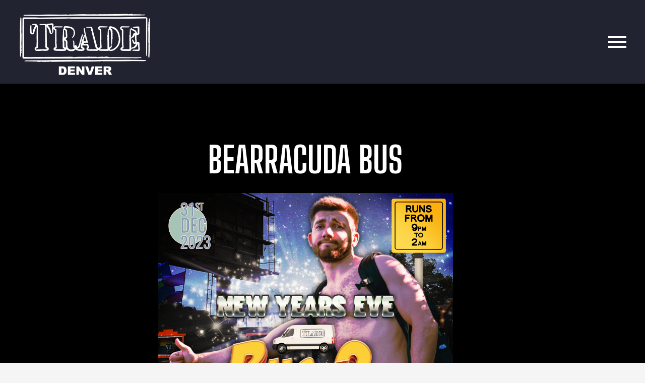

--- FILE ---
content_type: text/css
request_url: https://tradedenver.com/wp-content/uploads/elementor/css/post-3542.css?ver=1769865009
body_size: -18
content:
.elementor-3542 .elementor-element.elementor-element-da115ce{transition:background 0.3s, border 0.3s, border-radius 0.3s, box-shadow 0.3s;}.elementor-3542 .elementor-element.elementor-element-da115ce > .elementor-background-overlay{transition:background 0.3s, border-radius 0.3s, opacity 0.3s;}.elementor-3542 .elementor-element.elementor-element-8ff155f > .elementor-element-populated{padding:110px 21px 20px 21px;}.elementor-3542 .elementor-element.elementor-element-f9c89b3 > .elementor-widget-container{margin:10px 0px 5px 0px;}.elementor-3542 .elementor-element.elementor-element-f9c89b3 .thegem-te-post-title{justify-content:center;text-align:center;}.elementor-3542 .elementor-element.elementor-element-f9c89b3 .thegem-te-post-title .post-title{letter-spacing:0px;text-transform:none;color:#FFFFFF;}.elementor-3542 .elementor-element.elementor-element-f9c89b3 .thegem-te-post-title .post-title a{color:#FFFFFF;}.elementor-3542 .elementor-element.elementor-element-63966c2{text-align:center;}.elementor-3542 .elementor-element.elementor-element-63966c2 img{width:50%;}.elementor-3542 .elementor-element.elementor-element-3774096{text-align:center;}.elementor-3542 .elementor-element.elementor-element-bb94a14 > .elementor-widget-container{padding:3% 10% 3% 10%;}.elementor-3542 .elementor-element.elementor-element-bb94a14{text-align:center;}@media(max-width:767px){.elementor-3542 .elementor-element.elementor-element-8ff155f > .elementor-element-populated{padding:50px 21px 0px 21px;}}

--- FILE ---
content_type: text/css
request_url: https://tradedenver.com/wp-content/uploads/elementor/css/post-3534.css?ver=1769865009
body_size: 1621
content:
.elementor-3534 .elementor-element.elementor-element-605260c0:not(.elementor-motion-effects-element-type-background), .elementor-3534 .elementor-element.elementor-element-605260c0 > .elementor-motion-effects-container > .elementor-motion-effects-layer{background-color:#000000;}.elementor-3534 .elementor-element.elementor-element-605260c0{transition:background 0.3s, border 0.3s, border-radius 0.3s, box-shadow 0.3s;padding:60px 0px 130px 0px;}.elementor-3534 .elementor-element.elementor-element-605260c0 > .elementor-background-overlay{transition:background 0.3s, border-radius 0.3s, opacity 0.3s;}.elementor-3534 .elementor-element.elementor-element-7a6bdb38 > .elementor-element-populated{margin:0% 33% 0% 0%;--e-column-margin-right:33%;--e-column-margin-left:0%;}.elementor-3534 .elementor-element.elementor-element-4ba74e7c .elementor-icon-list-icon{width:14px;}.elementor-3534 .elementor-element.elementor-element-4ba74e7c .elementor-icon-list-icon i{font-size:14px;}.elementor-3534 .elementor-element.elementor-element-4ba74e7c .elementor-icon-list-icon svg{--e-icon-list-icon-size:14px;}.elementor-3534 .elementor-element.elementor-element-4ba74e7c .elementor-icon-list-text, .elementor-3534 .elementor-element.elementor-element-4ba74e7c .elementor-icon-list-text a{color:#ffffff;}.elementor-3534 .elementor-element.elementor-element-4ba74e7c .elementor-icon-list-item{font-size:15px;}.elementor-3534 .elementor-element.elementor-element-1b231fc7 > .elementor-widget-container{margin:-10px 0px 40px 0px;}.elementor-3534 .elementor-element.elementor-element-1b231fc7 .elementor-heading-title{font-family:"Merriweather", Sans-serif;line-height:1.3em;color:#ffffff;}.elementor-3534 .elementor-element.elementor-element-23443807{--alignment:center;--grid-side-margin:9px;--grid-column-gap:9px;--grid-row-gap:10px;--grid-bottom-margin:10px;--e-share-buttons-primary-color:rgba(84,108,124,0.46);}.elementor-3534 .elementor-element.elementor-element-398a08a2{margin-top:40px;margin-bottom:40px;z-index:1;}.elementor-3534 .elementor-element.elementor-element-72ffc956:not(.elementor-motion-effects-element-type-background) > .elementor-widget-wrap, .elementor-3534 .elementor-element.elementor-element-72ffc956 > .elementor-widget-wrap > .elementor-motion-effects-container > .elementor-motion-effects-layer{background-color:#ffffff;}.elementor-3534 .elementor-element.elementor-element-72ffc956 > .elementor-element-populated{box-shadow:0px 0px 20px 0px rgba(0,0,0,0.09);transition:background 0.3s, border 0.3s, border-radius 0.3s, box-shadow 0.3s;margin:-120px 0px 0px 0px;--e-column-margin-right:0px;--e-column-margin-left:0px;padding:40px 40px 40px 40px;}.elementor-3534 .elementor-element.elementor-element-72ffc956 > .elementor-element-populated > .elementor-background-overlay{transition:background 0.3s, border-radius 0.3s, opacity 0.3s;}.elementor-3534 .elementor-element.elementor-element-138d15e8 > .elementor-widget-container{margin:0px 0px 40px 0px;}.elementor-3534 .elementor-element.elementor-element-138d15e8 .elementor-widget-container{font-size:19px;font-weight:600;line-height:1.5em;color:#000000;}.elementor-3534 .elementor-element.elementor-element-ffeb3da > .elementor-widget-container{padding:4px 4px 4px 4px;border-style:solid;border-width:1px 1px 1px 1px;border-color:#d1d1d1;}.elementor-3534 .elementor-element.elementor-element-4daba42b{line-height:1.9em;}.elementor-3534 .elementor-element.elementor-element-4e2e4b3f > .elementor-widget-container{background-color:#f7f7f7;margin:40px 0px 40px 0px;padding:30px 30px 20px 30px;border-style:solid;border-width:04px 0px 0px 0px;}body.rtl .elementor-3534 .elementor-element.elementor-element-4e2e4b3f.elementor-author-box--layout-image-left .elementor-author-box__avatar,
					 body:not(.rtl) .elementor-3534 .elementor-element.elementor-element-4e2e4b3f:not(.elementor-author-box--layout-image-above) .elementor-author-box__avatar{margin-right:30px;margin-left:0;}body:not(.rtl) .elementor-3534 .elementor-element.elementor-element-4e2e4b3f.elementor-author-box--layout-image-right .elementor-author-box__avatar,
					 body.rtl .elementor-3534 .elementor-element.elementor-element-4e2e4b3f:not(.elementor-author-box--layout-image-above) .elementor-author-box__avatar{margin-left:30px;margin-right:0;}.elementor-3534 .elementor-element.elementor-element-4e2e4b3f.elementor-author-box--layout-image-above .elementor-author-box__avatar{margin-bottom:30px;}.elementor-3534 .elementor-element.elementor-element-4e2e4b3f .elementor-author-box__avatar img{border-radius:0px;}.elementor-3534 .elementor-element.elementor-element-4e2e4b3f .elementor-author-box__name{color:#000000;font-family:"Merriweather", Sans-serif;font-size:18px;}.elementor-3534 .elementor-element.elementor-element-4e2e4b3f .elementor-author-box__bio{font-size:15px;}.elementor-3534 .elementor-element.elementor-element-103735ad .elementor-heading-title{font-family:"Merriweather", Sans-serif;color:#000000;}.elementor-3534 .elementor-element.elementor-element-30534c10 > .elementor-element-populated{padding:0px 45px 40px 45px;}.elementor-3534 .elementor-element.elementor-element-6312e63b .elementor-search-form__container{min-height:50px;}.elementor-3534 .elementor-element.elementor-element-6312e63b .elementor-search-form__submit{min-width:50px;background-color:#000000;}body:not(.rtl) .elementor-3534 .elementor-element.elementor-element-6312e63b .elementor-search-form__icon{padding-left:calc(50px / 3);}body.rtl .elementor-3534 .elementor-element.elementor-element-6312e63b .elementor-search-form__icon{padding-right:calc(50px / 3);}.elementor-3534 .elementor-element.elementor-element-6312e63b .elementor-search-form__input, .elementor-3534 .elementor-element.elementor-element-6312e63b.elementor-search-form--button-type-text .elementor-search-form__submit{padding-left:calc(50px / 3);padding-right:calc(50px / 3);}.elementor-3534 .elementor-element.elementor-element-6312e63b:not(.elementor-search-form--skin-full_screen) .elementor-search-form__container{background-color:#ffffff;border-radius:0px;}.elementor-3534 .elementor-element.elementor-element-6312e63b.elementor-search-form--skin-full_screen input[type="search"].elementor-search-form__input{background-color:#ffffff;border-radius:0px;}.elementor-3534 .elementor-element.elementor-element-7ee88d9e > .elementor-widget-container{margin:40px 0px 0px 0px;}.elementor-3534 .elementor-element.elementor-element-7ee88d9e .elementor-heading-title{font-family:"Merriweather", Sans-serif;color:#000000;}.elementor-3534 .elementor-element.elementor-element-3d6a08e9, .elementor-3534 .elementor-element.elementor-element-3d6a08e9 .elementor-text-editor *{font-size:15px;}.elementor-3534 .elementor-element.elementor-element-3c123fa2{--grid-template-columns:repeat(0, auto);--icon-size:14px;--grid-column-gap:5px;--grid-row-gap:0px;}.elementor-3534 .elementor-element.elementor-element-3c123fa2 .elementor-social-icon{--icon-padding:0.7em;}.elementor-3534 .elementor-element.elementor-element-16229803 > .elementor-widget-container{margin:40px 0px 0px 0px;}.elementor-3534 .elementor-element.elementor-element-16229803 .elementor-heading-title{font-family:"Merriweather", Sans-serif;color:#000000;}.elementor-3534 .elementor-element.elementor-element-4b19c78e{--grid-row-gap:20px;--grid-column-gap:30px;}.elementor-3534 .elementor-element.elementor-element-4b19c78e .elementor-posts-container .elementor-post__thumbnail{padding-bottom:calc( 1 * 100% );}.elementor-3534 .elementor-element.elementor-element-4b19c78e:after{content:"1";}.elementor-3534 .elementor-element.elementor-element-4b19c78e .elementor-post__thumbnail__link{width:20%;}.elementor-3534 .elementor-element.elementor-element-4b19c78e.elementor-posts--thumbnail-left .elementor-post__thumbnail__link{margin-right:20px;}.elementor-3534 .elementor-element.elementor-element-4b19c78e.elementor-posts--thumbnail-right .elementor-post__thumbnail__link{margin-left:20px;}.elementor-3534 .elementor-element.elementor-element-4b19c78e.elementor-posts--thumbnail-top .elementor-post__thumbnail__link{margin-bottom:20px;}.elementor-3534 .elementor-element.elementor-element-4b19c78e .elementor-post__title, .elementor-3534 .elementor-element.elementor-element-4b19c78e .elementor-post__title a{font-size:15px;}.elementor-3534 .elementor-element.elementor-element-4b19c78e .elementor-post__read-more{color:#a0a0a0;}.elementor-3534 .elementor-element.elementor-element-4b19c78e a.elementor-post__read-more{font-family:"Merriweather", Sans-serif;font-size:10px;}.elementor-3534 .elementor-element.elementor-element-2a21a28a > .elementor-widget-container{margin:40px 0px 0px 0px;}.elementor-3534 .elementor-element.elementor-element-2a21a28a .elementor-heading-title{font-family:"Merriweather", Sans-serif;color:#000000;}.elementor-3534 .elementor-element.elementor-element-861cdd7 > .elementor-widget-container{margin:40px 0px 0px 0px;}.elementor-3534 .elementor-element.elementor-element-861cdd7 .elementor-heading-title{font-family:"Merriweather", Sans-serif;color:#000000;}.elementor-3534 .elementor-element.elementor-element-574c41bc .elementor-wrapper{--video-aspect-ratio:1.77777;}.elementor-3534 .elementor-element.elementor-element-533d2aba:not(.elementor-motion-effects-element-type-background), .elementor-3534 .elementor-element.elementor-element-533d2aba > .elementor-motion-effects-container > .elementor-motion-effects-layer{background-color:#000000;}.elementor-3534 .elementor-element.elementor-element-533d2aba{transition:background 0.3s, border 0.3s, border-radius 0.3s, box-shadow 0.3s;margin-top:-120px;margin-bottom:0px;padding:140px 0px 60px 0px;}.elementor-3534 .elementor-element.elementor-element-533d2aba > .elementor-background-overlay{transition:background 0.3s, border-radius 0.3s, opacity 0.3s;}.elementor-3534 .elementor-element.elementor-element-5a647603 > .elementor-element-populated{margin:0% 33% 0% 0%;--e-column-margin-right:33%;--e-column-margin-left:0%;}.elementor-3534 .elementor-element.elementor-element-3e2a7d44 .elementor-heading-title{font-family:"Merriweather", Sans-serif;text-transform:capitalize;line-height:1.3em;color:#ffffff;}.elementor-3534 .elementor-element.elementor-element-4ec0a6b2 .elementor-field-group{padding-right:calc( 0px/2 );padding-left:calc( 0px/2 );margin-bottom:0px;}.elementor-3534 .elementor-element.elementor-element-4ec0a6b2 .elementor-form-fields-wrapper{margin-left:calc( -0px/2 );margin-right:calc( -0px/2 );margin-bottom:-0px;}.elementor-3534 .elementor-element.elementor-element-4ec0a6b2 .elementor-field-group.recaptcha_v3-bottomleft, .elementor-3534 .elementor-element.elementor-element-4ec0a6b2 .elementor-field-group.recaptcha_v3-bottomright{margin-bottom:0;}body.rtl .elementor-3534 .elementor-element.elementor-element-4ec0a6b2 .elementor-labels-inline .elementor-field-group > label{padding-left:0px;}body:not(.rtl) .elementor-3534 .elementor-element.elementor-element-4ec0a6b2 .elementor-labels-inline .elementor-field-group > label{padding-right:0px;}body .elementor-3534 .elementor-element.elementor-element-4ec0a6b2 .elementor-labels-above .elementor-field-group > label{padding-bottom:0px;}.elementor-3534 .elementor-element.elementor-element-4ec0a6b2 .elementor-field-type-html{padding-bottom:0px;}.elementor-3534 .elementor-element.elementor-element-4ec0a6b2 .elementor-field-group .elementor-field:not(.elementor-select-wrapper){background-color:#ffffff;border-width:0px 0px 0px 0px;border-radius:0px 0px 0px 0px;}.elementor-3534 .elementor-element.elementor-element-4ec0a6b2 .elementor-field-group .elementor-select-wrapper select{background-color:#ffffff;border-width:0px 0px 0px 0px;border-radius:0px 0px 0px 0px;}.elementor-3534 .elementor-element.elementor-element-4ec0a6b2 .elementor-button{font-family:"Merriweather", Sans-serif;border-radius:0px 0px 0px 0px;}.elementor-3534 .elementor-element.elementor-element-4ec0a6b2 .e-form__buttons__wrapper__button-next{background-color:rgba(84,108,124,0.79);color:#ffffff;}.elementor-3534 .elementor-element.elementor-element-4ec0a6b2 .elementor-button[type="submit"]{background-color:rgba(84,108,124,0.79);color:#ffffff;}.elementor-3534 .elementor-element.elementor-element-4ec0a6b2 .elementor-button[type="submit"] svg *{fill:#ffffff;}.elementor-3534 .elementor-element.elementor-element-4ec0a6b2 .e-form__buttons__wrapper__button-previous{color:#ffffff;}.elementor-3534 .elementor-element.elementor-element-4ec0a6b2 .e-form__buttons__wrapper__button-next:hover{color:#ffffff;}.elementor-3534 .elementor-element.elementor-element-4ec0a6b2 .elementor-button[type="submit"]:hover{color:#ffffff;}.elementor-3534 .elementor-element.elementor-element-4ec0a6b2 .elementor-button[type="submit"]:hover svg *{fill:#ffffff;}.elementor-3534 .elementor-element.elementor-element-4ec0a6b2 .e-form__buttons__wrapper__button-previous:hover{color:#ffffff;}.elementor-3534 .elementor-element.elementor-element-4ec0a6b2{--e-form-steps-indicators-spacing:20px;--e-form-steps-indicator-padding:30px;--e-form-steps-indicator-inactive-secondary-color:#ffffff;--e-form-steps-indicator-active-secondary-color:#ffffff;--e-form-steps-indicator-completed-secondary-color:#ffffff;--e-form-steps-divider-width:1px;--e-form-steps-divider-gap:10px;}.elementor-3534 .elementor-element.elementor-element-432fae73, .elementor-3534 .elementor-element.elementor-element-432fae73 .elementor-text-editor *{font-size:14px;}.elementor-3534 .elementor-element.elementor-element-432fae73, .elementor-3534 .elementor-element.elementor-element-432fae73 .elementor-text-editor *:not(.elementor-drop-cap-letter){color:rgba(255,255,255,0.51);}body.elementor-page-3534:not(.elementor-motion-effects-element-type-background), body.elementor-page-3534 > .elementor-motion-effects-container > .elementor-motion-effects-layer{background-color:#f5f5f5;}@media(max-width:1024px) and (min-width:768px){.elementor-3534 .elementor-element.elementor-element-72ffc956{width:100%;}.elementor-3534 .elementor-element.elementor-element-30534c10{width:100%;}}@media(max-width:1024px){.elementor-3534 .elementor-element.elementor-element-605260c0{padding:60px 0px 60px 0px;}.elementor-3534 .elementor-element.elementor-element-7a6bdb38 > .elementor-element-populated{margin:0px 0px 0px 0px;--e-column-margin-right:0px;--e-column-margin-left:0px;padding:0px 80px 0px 80px;}.elementor-3534 .elementor-element.elementor-element-1b231fc7{text-align:center;} .elementor-3534 .elementor-element.elementor-element-23443807{--grid-side-margin:9px;--grid-column-gap:9px;--grid-row-gap:10px;--grid-bottom-margin:10px;}.elementor-3534 .elementor-element.elementor-element-398a08a2{margin-top:0px;margin-bottom:0px;}.elementor-3534 .elementor-element.elementor-element-72ffc956 > .elementor-element-populated{margin:0px 0px 0px 0px;--e-column-margin-right:0px;--e-column-margin-left:0px;}.elementor-3534 .elementor-element.elementor-element-30534c10 > .elementor-element-populated{padding:40px 40px 40px 40px;}.elementor-3534 .elementor-element.elementor-element-5a647603 > .elementor-element-populated{margin:0px 0px 0px 0px;--e-column-margin-right:0px;--e-column-margin-left:0px;padding:0px 80px 0px 80px;}.elementor-3534 .elementor-element.elementor-element-3e2a7d44{text-align:center;}.elementor-3534 .elementor-element.elementor-element-432fae73{text-align:center;}}@media(max-width:767px){.elementor-3534 .elementor-element.elementor-element-605260c0{padding:0px 0px 0px 0px;}.elementor-3534 .elementor-element.elementor-element-7a6bdb38 > .elementor-element-populated{padding:40px 40px 40px 40px;}.elementor-3534 .elementor-element.elementor-element-1b231fc7 .elementor-heading-title{font-size:25px;} .elementor-3534 .elementor-element.elementor-element-23443807{--grid-side-margin:9px;--grid-column-gap:9px;--grid-row-gap:10px;--grid-bottom-margin:10px;}.elementor-3534 .elementor-element.elementor-element-4e2e4b3f .elementor-author-box__avatar img{width:40px;height:40px;}.elementor-3534 .elementor-element.elementor-element-4b19c78e .elementor-posts-container .elementor-post__thumbnail{padding-bottom:calc( 1 * 100% );}.elementor-3534 .elementor-element.elementor-element-4b19c78e:after{content:"1";}.elementor-3534 .elementor-element.elementor-element-4b19c78e .elementor-post__thumbnail__link{width:20%;}.elementor-3534 .elementor-element.elementor-element-5a647603 > .elementor-element-populated{padding:40px 40px 40px 40px;}}